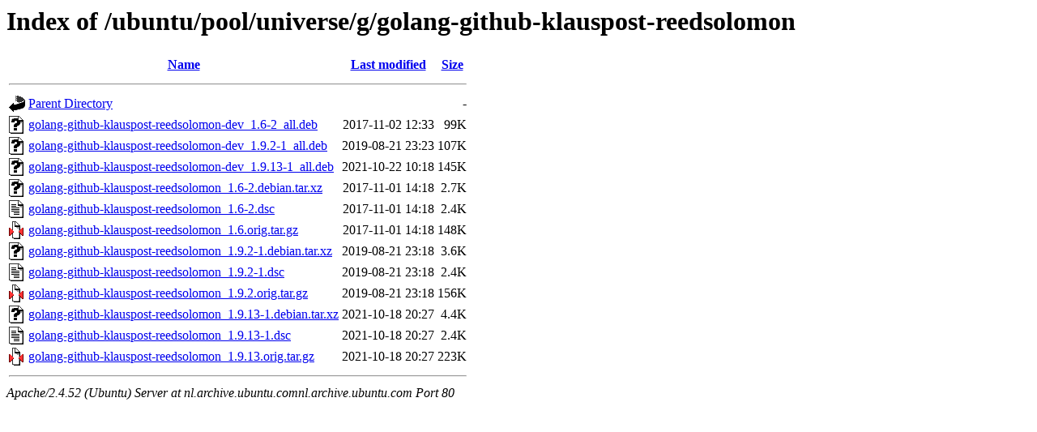

--- FILE ---
content_type: text/html;charset=UTF-8
request_url: http://nl.archive.ubuntu.comnl.archive.ubuntu.com/ubuntu/pool/universe/g/golang-github-klauspost-reedsolomon/
body_size: 742
content:
<!DOCTYPE HTML PUBLIC "-//W3C//DTD HTML 3.2 Final//EN">
<html>
 <head>
  <title>Index of /ubuntu/pool/universe/g/golang-github-klauspost-reedsolomon</title>
 </head>
 <body>
<h1>Index of /ubuntu/pool/universe/g/golang-github-klauspost-reedsolomon</h1>
  <table>
   <tr><th valign="top"><img src="/icons/blank.gif" alt="[ICO]"></th><th><a href="?C=N;O=D">Name</a></th><th><a href="?C=M;O=A">Last modified</a></th><th><a href="?C=S;O=A">Size</a></th></tr>
   <tr><th colspan="4"><hr></th></tr>
<tr><td valign="top"><img src="/icons/back.gif" alt="[PARENTDIR]"></td><td><a href="/ubuntu/pool/universe/g/">Parent Directory</a></td><td>&nbsp;</td><td align="right">  - </td></tr>
<tr><td valign="top"><img src="/icons/unknown.gif" alt="[   ]"></td><td><a href="golang-github-klauspost-reedsolomon-dev_1.6-2_all.deb">golang-github-klauspost-reedsolomon-dev_1.6-2_all.deb</a></td><td align="right">2017-11-02 12:33  </td><td align="right"> 99K</td></tr>
<tr><td valign="top"><img src="/icons/unknown.gif" alt="[   ]"></td><td><a href="golang-github-klauspost-reedsolomon-dev_1.9.2-1_all.deb">golang-github-klauspost-reedsolomon-dev_1.9.2-1_all.deb</a></td><td align="right">2019-08-21 23:23  </td><td align="right">107K</td></tr>
<tr><td valign="top"><img src="/icons/unknown.gif" alt="[   ]"></td><td><a href="golang-github-klauspost-reedsolomon-dev_1.9.13-1_all.deb">golang-github-klauspost-reedsolomon-dev_1.9.13-1_all.deb</a></td><td align="right">2021-10-22 10:18  </td><td align="right">145K</td></tr>
<tr><td valign="top"><img src="/icons/unknown.gif" alt="[   ]"></td><td><a href="golang-github-klauspost-reedsolomon_1.6-2.debian.tar.xz">golang-github-klauspost-reedsolomon_1.6-2.debian.tar.xz</a></td><td align="right">2017-11-01 14:18  </td><td align="right">2.7K</td></tr>
<tr><td valign="top"><img src="/icons/text.gif" alt="[TXT]"></td><td><a href="golang-github-klauspost-reedsolomon_1.6-2.dsc">golang-github-klauspost-reedsolomon_1.6-2.dsc</a></td><td align="right">2017-11-01 14:18  </td><td align="right">2.4K</td></tr>
<tr><td valign="top"><img src="/icons/compressed.gif" alt="[   ]"></td><td><a href="golang-github-klauspost-reedsolomon_1.6.orig.tar.gz">golang-github-klauspost-reedsolomon_1.6.orig.tar.gz</a></td><td align="right">2017-11-01 14:18  </td><td align="right">148K</td></tr>
<tr><td valign="top"><img src="/icons/unknown.gif" alt="[   ]"></td><td><a href="golang-github-klauspost-reedsolomon_1.9.2-1.debian.tar.xz">golang-github-klauspost-reedsolomon_1.9.2-1.debian.tar.xz</a></td><td align="right">2019-08-21 23:18  </td><td align="right">3.6K</td></tr>
<tr><td valign="top"><img src="/icons/text.gif" alt="[TXT]"></td><td><a href="golang-github-klauspost-reedsolomon_1.9.2-1.dsc">golang-github-klauspost-reedsolomon_1.9.2-1.dsc</a></td><td align="right">2019-08-21 23:18  </td><td align="right">2.4K</td></tr>
<tr><td valign="top"><img src="/icons/compressed.gif" alt="[   ]"></td><td><a href="golang-github-klauspost-reedsolomon_1.9.2.orig.tar.gz">golang-github-klauspost-reedsolomon_1.9.2.orig.tar.gz</a></td><td align="right">2019-08-21 23:18  </td><td align="right">156K</td></tr>
<tr><td valign="top"><img src="/icons/unknown.gif" alt="[   ]"></td><td><a href="golang-github-klauspost-reedsolomon_1.9.13-1.debian.tar.xz">golang-github-klauspost-reedsolomon_1.9.13-1.debian.tar.xz</a></td><td align="right">2021-10-18 20:27  </td><td align="right">4.4K</td></tr>
<tr><td valign="top"><img src="/icons/text.gif" alt="[TXT]"></td><td><a href="golang-github-klauspost-reedsolomon_1.9.13-1.dsc">golang-github-klauspost-reedsolomon_1.9.13-1.dsc</a></td><td align="right">2021-10-18 20:27  </td><td align="right">2.4K</td></tr>
<tr><td valign="top"><img src="/icons/compressed.gif" alt="[   ]"></td><td><a href="golang-github-klauspost-reedsolomon_1.9.13.orig.tar.gz">golang-github-klauspost-reedsolomon_1.9.13.orig.tar.gz</a></td><td align="right">2021-10-18 20:27  </td><td align="right">223K</td></tr>
   <tr><th colspan="4"><hr></th></tr>
</table>
<address>Apache/2.4.52 (Ubuntu) Server at nl.archive.ubuntu.comnl.archive.ubuntu.com Port 80</address>
</body></html>
